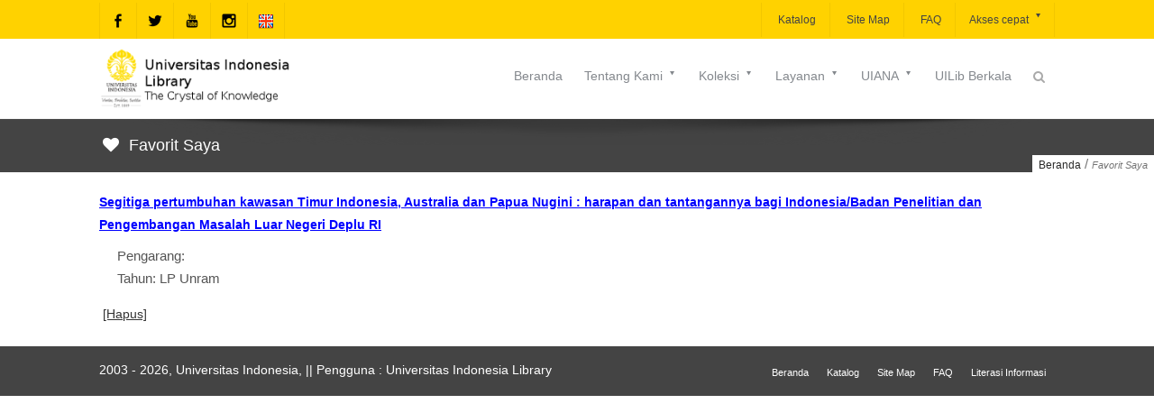

--- FILE ---
content_type: text/html;charset=ISO-8859-1
request_url: https://lib.ui.ac.id/addfav?id=15508&lokasi=lokal&judul=Segitiga%20pertumbuhan%20kawasan%20Timur%20Indonesia,%20Australia%20dan%20Papua%20Nugini%20:%20harapan%20dan%20tantangannya%20bagi%20Indonesia/Badan%20Penelitian%20dan%20Pengembangan%20Masalah%20Luar%20Negeri%20Deplu%20RI&pengarang=&penerbit=LP%20Unram
body_size: 165
content:




   <script>
   alert('Tambahkan ke favorit: id=15508&lokasi=lokal');
   location.href='favorit.jsp';
   </script>
   
